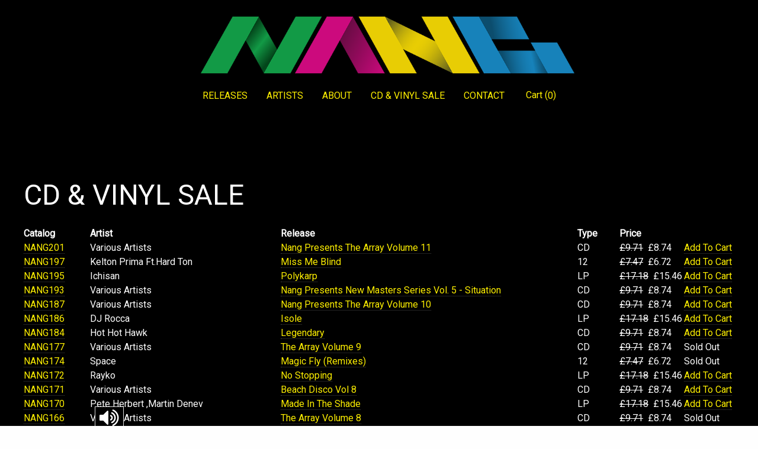

--- FILE ---
content_type: text/html; charset=UTF-8
request_url: https://www.nangrecords.com/cdandvinyl.php
body_size: 141538
content:
<!doctype html>
<html class="no-js" lang="en">
  <head>
    <meta charset="utf-8" />
    <meta http-equiv="x-ua-compatible" content="ie=edge">
    <meta name="viewport" content="width=device-width, initial-scale=1.0">
       
    <meta http-equiv="cache-control" content="no-cache"> <!-- tells browser not to cache -->
    <meta http-equiv="expires" content="0"> <!-- says that the cache expires 'now' -->
    <meta http-equiv="pragma" content="no-cache"> <!-- says not to use cached stuff, if there is any -->
	
     
        	<link rel="icon" href="https://nexafy.com/store/loadimage.php?src=blsimages/default/default.ico" type="image/x-icon">
            <title>Nang Records</title>
    <script src="https://www.paypalobjects.com/api/checkout.js"></script>

    <link rel="stylesheet" href="https://nexafy.com/store/assets/css/app.css">
    <link rel="stylesheet" type="text/css" href="https://nexafy.com/store/assets/Fullwidth_Audio_Player_V1.6.2/source/css/jquery.fullwidthAudioPlayer.css">
	<link rel="stylesheet" href="https://netdna.bootstrapcdn.com/font-awesome/4.0.3/css/font-awesome.css" />
    <link rel="stylesheet" type="text/css" href="https://nexafy.com/store/assets/jcarousel/dist/jcarousel.responsive.css">
    <link rel="stylesheet" href="https://nexafy.com/store/assets/reveal/reveal.css">	

        <link type="text/css" rel="stylesheet" href="https://fonts.googleapis.com/css?family=Roboto ">
    
    <style>
		*{
			color: #ffffff !important;		}
		body{
				
				
								
								 				font-family:Roboto ;		   }
		body a,.showcase .record a h2, .showcase .record a h2 .subheader,.title-bar strong, .top-bar-left strong, .top-bar span.cartTotal,i.fa-shopping-cart{
				color: #fff000 !important;				}
		
		h1, h2, h3, h4, h5, h6 {
			font-family:Roboto  !important;			}
		/**/
		/*.wrapper1,.showcase*/
		
			
			 			  
			 
			 			    .showcase{ background:none !important;}
			 	.wrapper  {background:#000000 !important; }
			 			 			 
			 		
		[class^="soc-"], [class*=" soc-"]{
			color: #FFFFFF !important;
		}
		.showcase .button *,.showcase a.button
		{
			color:#FFFFFF !important;
		}
		[type="text"], [type="password"], [type="date"], [type="datetime"], [type="datetime-local"], [type="month"], [type="week"], [type="email"], [type="number"], [type="search"], [type="tel"], [type="time"], [type="url"], [type="color"], textarea {
			color:#0a0a0a !important;
		}
		[type="submit"],a.button{ 
			background: #fff000 !important;			
					
		}
		
		.footer-menu li{display:inline-block; float:none;}
		
		
						/*.footer-menu li{float:left;}*/
			.footermenublock{width:100%; text-align: left;}
						
			
					}
		.footer-menu li a, .menu  li a{
			color: #ffffff !important;		}
		.top-bar-right{
						 margin-top: 10px;
			
		}
		footer{
			background:#000000 !important;  	
		}
		.big-image figcaption::before
		{
						background:none;
					}
		.big-image img{
							opacity: 1;
					}
		nav.stuck{
			
								 					 background:rgba(0,0,0,1) !important;  
					 
					 				/*background-color:# !important;*/
										position:relative;
						
							/*opacity: 1 !important;*/
					}
					.big-image figcaption p {
				opacity:1;
				-webkit-transform: translate3d(0, 0, 0);
				 transform: translate3d(0, 0, 0);
			}
			.big-image figcaption h2 {
				 -webkit-transform: translate3d(0, -20%, 0) translate3d(0, -30px, 0);
      		 	 transform: translate3d(0, -20%, 0) translate3d(0, -30px, 0);
			}
			.big-image figcaption:hover h2 {
			  -webkit-transform: translate3d(0, -20%, 0) translate3d(0, -30px, 0);
      		  transform: translate3d(0, -20%, 0) translate3d(0, -30px, 0);
			   }
			.big-image figcaption:hover::before, .big-image figcaption:hover p {
			  opacity: 1; }
			.big-image figcaption:hover p {
			  -webkit-transform: translate3d(0, 0, 0);
			  transform: translate3d(0, 0, 0); }
			.big-image figcaption:hover::before {
			  -webkit-transform: translate3d(0, 0, 0);
			  transform: translate3d(0, 0, 0); }
				#fap-wrapper *{
			color:#FFF !important;
		}
		
		ul#price_list{
					list-style:none !important; 
					float:right;
			}
		ul#price_list li{
			display:inline-block  !important;
			margin:10px 2px;
			font-size:24px;
		}
		ul#price_list li a{ /*color:#808080  !important;*/ text-decoration:none  !important; }
		ul#price_list li.active a{ color:#2199e8 !important; }
		.showcase .record h2 { font-size:16px !important;}
		/*stripe code*/
		#stripeBtn{ margin-left:15px;}
		#stripeForm button{ display:none;}
		
		select,option{color: #0a0a0a !important;}
		a.downloadlink{ border-bottom:none !important; margin-right:10px;}
		
		.blue_font{color:#2199e8 !important; font-size: 24px;}
		.gray_font{ /*color:#808080  !important;*/ font-size: 24px;}
		
		.storeList{ margin:0; }
		.storeList li{ width:150px; float:left; list-style:none; display:inline-block; margin-bottom:10px; height:27px;}  
		a.downloadlink img{ vertical-align:bottom; border-bottom:none !important;} 
		a.downloadlink span{ font-weight:500; margin-left:8px;}
		
		#progressbox {border: 1px solid #0099CC; padding: 1px; position:relative; width:400px; border-radius: 3px; margin: 10px; display:none;text-align:left;}
		#progressbar {height:20px; border-radius: 3px; background-color: #003333; width:1%;}
		#statustxt {top:3px;left:50%;position:absolute;	display:inline-block;color: #000000;}
		
		@media screen and (min-width: 640px) {

         .TopMenuTypeRightLogoleft{max-width:none !important; width:auto; height:auto !important;}
         .TopMenuTypeRightLogoright{max-width:240px; height:76px; margin-top:22px; margin-right:20px;}
		 .TopMenuTypeRightLogoright img.desktoplogo{ right:20px;}
		 .TopMenuTypeRightLogocenter{width:100% !important; position:relative; text-align: center;}
		 .TopMenuTypeRightLogocenter img.desktoplogo{ position:static;     top: 0 !important;   left: 0% !important;  margin-left: 0 !important; height:96px !important; max-width:100% !important; max-height:none !important;     vertical-align: unset !important; margin-top:20px !important;  }
		 /*.TopMenuTypeRightLogocenter img.desktoplogo{ width:240px; top:30px !important; left: 50%; margin-left: -120px; }*/
		 .TopMenuTypeRightLogocentermenu{display:table; width:100%;}
		 .TopMenuTypeRightLogocentermenuinner {display:table-cell;text-align: center; vertical-align: middle;}
		 .TopMenuTypeRightLogocentermenu .menu.medium-horizontal > li{ display:inline-block; padding-top: 6px !important; padding-bottom: 6px !important;}
		 .TopMenuTypeRightLogocentermenu ul.menu{width: auto !important; display: inline-block !important;}
		 nav.stuckMenuCenter{ height: auto !important;}
		 		 .showcase{ padding-top:101px;}
        		
		@media screen and (-webkit-min-device-pixel-ratio:0) {
					/* .TopMenuTypeRightLogocenter img.desktoplogo{ width:240px; top:55px !important; left: 50%; margin-left: -120px; }*/

		}
		}
		
		@media screen and (min-width: 0em) and (max-width: 39.9375em) {

			.top-bar-right{ float:right !important; margin-top: 0px !important;}
			.title-bar strong, .top-bar-left strong{margin-top:0 !important;}
			
			nav.stuck .backbutton{margin: -4px 5px 0 0;}
			.off{ display:none !important;}
		}		
			</style>
     

  </head>
  <body>
  	<div id="fb-root"></div>
	<script>(function(d, s, id) {
      var js, fjs = d.getElementsByTagName(s)[0];
      if (d.getElementById(id)) return;
      js = d.createElement(s); js.id = id;
      js.src = 'https://connect.facebook.net/en_GB/sdk.js#xfbml=1&version=v3.0';
      fjs.parentNode.insertBefore(js, fjs);
    }(document, 'script', 'facebook-jssdk'));
    
    
    </script>
    <main class="m-scene" id="main" >
        <script src='https://www.google.com/recaptcha/api.js'></script>
            
    <script>!function(d,s,id){var js,fjs=d.getElementsByTagName(s)[0],p=/^http:/.test(d.location)?'http':'https';if(!d.getElementById(id)){js=d.createElement(s);js.id=id;js.src=p+"://platform.twitter.com/widgets.js";fjs.parentNode.insertBefore(js,fjs);}}(document,"script","twitter-wjs");</script>
               
      <!-- Place this tag after the last share tag. -->
            <script type="text/javascript">
              (function() {
                var po = document.createElement('script'); po.type = 'text/javascript'; po.async = true;
                po.src = 'https://apis.google.com/js/platform.js';
                var s = document.getElementsByTagName('script')[0]; s.parentNode.insertBefore(po, s);
              })();
            </script>     
                    
    <div class="wrapper">
    
          <!--
        *Navigation bar*
        backgroundcheck.js appends a background class to .stuck
        which affects the background opacity
      -->
                           
                            
                            
                             
                            
              
                            
                              
               
                              
                             
               
                              
                             
                     <nav class="stuck m-header scene_element align-middle stuckMenuCenter">
        <!-- hidden back button -->
        <div class="backbutton off" id="backarrow">
        
          
                      			  <img src="https://nexafy.com/store/assets/img/svg/back-button.svg" width="36" height="36"/>
                   
        </div>
        <div class="title-bar show-for-small-only" data-responsive-toggle="main-menu" data-hide-for="medium">
          <!--  mobile nav - swap left and right classes around to alter positioning
                of logo and menu icon -->
          <span class="title left ">
             <a href="http://nangrecords.com/">
                   	           		<img src="https://nexafy.com/blsimages/nangrecords.com/Nang_logo.png" class="mobilelogo">
                  	              </a>
          </span>
          <span class="right"><button class="menu-icon" type="button" data-toggle></button></span>
        </div>
      
        <div class="top-bar" id="main-menu">
          <!--  desktop nav
                swap top-bar-left and top-bar-right classes to switch positioning -->
          		  
                    
                  
         <div class="TopMenuTypeRightLogocenter hide-for-small-only">
                      <a href="http://nangrecords.com/" id="logo">
            	                  		<img src="https://nexafy.com/blsimages/nangrecords.com/Nang_logo.png" alt="logo" class="desktoplogo">
                  	                
            </a>
                   </div>
          <div style="clear:both;"></div>
          <div class="TopMenuTypeRightLogocentermenu">
            <div class="TopMenuTypeRightLogocentermenuinner">
          		   
         
            <ul class="menu vertical medium-horizontal">
               <li class="active"><a href="http://nangrecords.com/discography.php">RELEASES</a></li><li><a href="http://nangrecords.com/artists.php">ARTISTS</a></li><li><a href="http://nangrecords.com/about.php">ABOUT</a></li><li><a href="http://nangrecords.com/cdandvinyl.php">CD & VINYL SALE</a></li><li><a href="http://nangrecords.com/contact.php">CONTACT</a></li>               					   	                          
                      		<li><a href="https://nexafy.com/store/cart.php?store=35&currency=UKP">
                             
                                                             Cart
                                                          <span class="show-for-small-only">Bag</span> 
                                                           (<span class="cartTotal">0</span>) </a></li>
                                                                          </ul>
           
                      </div>
          </div>
                   
        </div>
      </nav>
            
     
		
         <section class="showcase bg-silver three pad-top-big pad-bot scene_element scene_element--fadein">
        	<div class="row small-up-1 medium-up-2 large-up-3">
            	<h1>CD & VINYL SALE</h1>
              
            	 <!-- //Show About Strapline of Label -->
            	 <h2></h2>
               
                  <!-- //Show About Text of Label -->
                 <p></p>
                 
         	</div>
          <div class="row small-up-12 medium-up-12 large-up-12" >  
            <table cellpadding="5" cellspacing="5" width="100%">
                            <thead>
                            <tr>
                              <th align="left">Catalog</th>
                              <th align="left">Artist</th>
                              <th align="left">Release</th>
                              <th align="left">Type</th>
                              <th align="left">Price</th>
                            </tr>
                            </thead>
                            <tbody>
                                                                                        	<tr>
                                      <td> 
                                	                                       <a href="NANG201.html" target="_new">NANG201</a>
                                                                            </td>
                                      <td> Various Artists</td>
                                      <td> 
                                                                             <a href="NANG201.html" target="_new">Nang Presents The Array Volume 11</a>
                                                                             </td>
                                       <td> CD</td>
                              		  <td>
                                      <!--calculate physical Price-->
                                      <strike>£9.71</strike>&nbsp;&nbsp;£8.74                                                                                                                 
                                      </td>   
                                      <td>
                                      															<a href='javascript:void(0);' data-itemcode='PHY_NANG201' data-price='12.99' class='PYProdaddCart'>Add To Cart</a>
														                                      </td>      
                                    </tr>
                                                                	<tr>
                                      <td> 
                                	                                       <a href="NANG197.html" target="_new">NANG197</a>
                                                                            </td>
                                      <td> Kelton Prima Ft.Hard Ton</td>
                                      <td> 
                                                                             <a href="NANG197.html" target="_new">Miss Me Blind</a>
                                                                             </td>
                                       <td> 12</td>
                              		  <td>
                                      <!--calculate physical Price-->
                                      <strike>£7.47</strike>&nbsp;&nbsp;£6.72                                                                                                                 
                                      </td>   
                                      <td>
                                      															<a href='javascript:void(0);' data-itemcode='PHY_NANG197' data-price='9.99' class='PYProdaddCart'>Add To Cart</a>
														                                      </td>      
                                    </tr>
                                                                	<tr>
                                      <td> 
                                	                                       <a href="NANG195.html" target="_new">NANG195</a>
                                                                            </td>
                                      <td> Ichisan</td>
                                      <td> 
                                                                             <a href="NANG195.html" target="_new">Polykarp</a>
                                                                             </td>
                                       <td> LP</td>
                              		  <td>
                                      <!--calculate physical Price-->
                                      <strike>£17.18</strike>&nbsp;&nbsp;£15.46                                                                                                                 
                                      </td>   
                                      <td>
                                      															<a href='javascript:void(0);' data-itemcode='PHY_NANG195' data-price='22.99' class='PYProdaddCart'>Add To Cart</a>
														                                      </td>      
                                    </tr>
                                                                	<tr>
                                      <td> 
                                	                                       <a href="NANG193.html" target="_new">NANG193</a>
                                                                            </td>
                                      <td> Various Artists</td>
                                      <td> 
                                                                             <a href="NANG193.html" target="_new">Nang Presents New Masters Series Vol. 5 - Situation</a>
                                                                             </td>
                                       <td> CD</td>
                              		  <td>
                                      <!--calculate physical Price-->
                                      <strike>£9.71</strike>&nbsp;&nbsp;£8.74                                                                                                                 
                                      </td>   
                                      <td>
                                      															<a href='javascript:void(0);' data-itemcode='PHY_NANG193' data-price='12.99' class='PYProdaddCart'>Add To Cart</a>
														                                      </td>      
                                    </tr>
                                                                	<tr>
                                      <td> 
                                	                                       <a href="NANG187.html" target="_new">NANG187</a>
                                                                            </td>
                                      <td> Various Artists</td>
                                      <td> 
                                                                             <a href="NANG187.html" target="_new">Nang Presents The Array Volume 10</a>
                                                                             </td>
                                       <td> CD</td>
                              		  <td>
                                      <!--calculate physical Price-->
                                      <strike>£9.71</strike>&nbsp;&nbsp;£8.74                                                                                                                 
                                      </td>   
                                      <td>
                                      															<a href='javascript:void(0);' data-itemcode='PHY_NANG187' data-price='12.99' class='PYProdaddCart'>Add To Cart</a>
														                                      </td>      
                                    </tr>
                                                                	<tr>
                                      <td> 
                                	                                       <a href="NANG186.html" target="_new">NANG186</a>
                                                                            </td>
                                      <td> DJ Rocca</td>
                                      <td> 
                                                                             <a href="NANG186.html" target="_new">Isole</a>
                                                                             </td>
                                       <td> LP</td>
                              		  <td>
                                      <!--calculate physical Price-->
                                      <strike>£17.18</strike>&nbsp;&nbsp;£15.46                                                                                                                 
                                      </td>   
                                      <td>
                                      															<a href='javascript:void(0);' data-itemcode='PHY_NANG186' data-price='22.99' class='PYProdaddCart'>Add To Cart</a>
														                                      </td>      
                                    </tr>
                                                                	<tr>
                                      <td> 
                                	                                       <a href="NANG184.html" target="_new">NANG184</a>
                                                                            </td>
                                      <td> Hot Hot Hawk</td>
                                      <td> 
                                                                             <a href="NANG184.html" target="_new">Legendary</a>
                                                                             </td>
                                       <td> CD</td>
                              		  <td>
                                      <!--calculate physical Price-->
                                      <strike>£9.71</strike>&nbsp;&nbsp;£8.74                                                                                                                 
                                      </td>   
                                      <td>
                                      															<a href='javascript:void(0);' data-itemcode='PHY_NANG184' data-price='12.99' class='PYProdaddCart'>Add To Cart</a>
														                                      </td>      
                                    </tr>
                                                                	<tr>
                                      <td> 
                                	                                       <a href="NANG177.html" target="_new">NANG177</a>
                                                                            </td>
                                      <td> Various Artists</td>
                                      <td> 
                                                                             <a href="NANG177.html" target="_new">The Array Volume 9</a>
                                                                             </td>
                                       <td> CD</td>
                              		  <td>
                                      <!--calculate physical Price-->
                                      <strike>£9.71</strike>&nbsp;&nbsp;£8.74                                                                                                                 
                                      </td>   
                                      <td>
                                      														 Sold Out
														                                      </td>      
                                    </tr>
                                                                	<tr>
                                      <td> 
                                	                                       <a href="NANG174.html" target="_new">NANG174</a>
                                                                            </td>
                                      <td> Space</td>
                                      <td> 
                                                                             <a href="NANG174.html" target="_new">Magic Fly (Remixes)</a>
                                                                             </td>
                                       <td> 12</td>
                              		  <td>
                                      <!--calculate physical Price-->
                                      <strike>£7.47</strike>&nbsp;&nbsp;£6.72                                                                                                                 
                                      </td>   
                                      <td>
                                      														 Sold Out
														                                      </td>      
                                    </tr>
                                                                	<tr>
                                      <td> 
                                	                                       <a href="NANG172.html" target="_new">NANG172</a>
                                                                            </td>
                                      <td> Rayko</td>
                                      <td> 
                                                                             <a href="NANG172.html" target="_new">No Stopping</a>
                                                                             </td>
                                       <td> LP</td>
                              		  <td>
                                      <!--calculate physical Price-->
                                      <strike>£17.18</strike>&nbsp;&nbsp;£15.46                                                                                                                 
                                      </td>   
                                      <td>
                                      															<a href='javascript:void(0);' data-itemcode='PHY_NANG172' data-price='22.99' class='PYProdaddCart'>Add To Cart</a>
														                                      </td>      
                                    </tr>
                                                                	<tr>
                                      <td> 
                                	                                       <a href="NANG171.html" target="_new">NANG171</a>
                                                                            </td>
                                      <td> Various Artists</td>
                                      <td> 
                                                                             <a href="NANG171.html" target="_new">Beach Disco Vol 8</a>
                                                                             </td>
                                       <td> CD</td>
                              		  <td>
                                      <!--calculate physical Price-->
                                      <strike>£9.71</strike>&nbsp;&nbsp;£8.74                                                                                                                 
                                      </td>   
                                      <td>
                                      															<a href='javascript:void(0);' data-itemcode='PHY_NANG171' data-price='12.99' class='PYProdaddCart'>Add To Cart</a>
														                                      </td>      
                                    </tr>
                                                                	<tr>
                                      <td> 
                                	                                       <a href="NANG170.html" target="_new">NANG170</a>
                                                                            </td>
                                      <td> Pete Herbert ,Martin Denev</td>
                                      <td> 
                                                                             <a href="NANG170.html" target="_new">Made In The Shade</a>
                                                                             </td>
                                       <td> LP</td>
                              		  <td>
                                      <!--calculate physical Price-->
                                      <strike>£17.18</strike>&nbsp;&nbsp;£15.46                                                                                                                 
                                      </td>   
                                      <td>
                                      															<a href='javascript:void(0);' data-itemcode='PHY_NANG170' data-price='22.99' class='PYProdaddCart'>Add To Cart</a>
														                                      </td>      
                                    </tr>
                                                                	<tr>
                                      <td> 
                                	                                       <a href="NANG166.html" target="_new">NANG166</a>
                                                                            </td>
                                      <td> Various Artists</td>
                                      <td> 
                                                                             <a href="NANG166.html" target="_new">The Array Volume 8</a>
                                                                             </td>
                                       <td> CD</td>
                              		  <td>
                                      <!--calculate physical Price-->
                                      <strike>£9.71</strike>&nbsp;&nbsp;£8.74                                                                                                                 
                                      </td>   
                                      <td>
                                      														 Sold Out
														                                      </td>      
                                    </tr>
                                                                	<tr>
                                      <td> 
                                	                                       <a href="NANG164.html" target="_new">NANG164</a>
                                                                            </td>
                                      <td> The Korvids</td>
                                      <td> 
                                                                             <a href="NANG164.html" target="_new">The Korvids</a>
                                                                             </td>
                                       <td> CD</td>
                              		  <td>
                                      <!--calculate physical Price-->
                                      <strike>£9.71</strike>&nbsp;&nbsp;£8.74                                                                                                                 
                                      </td>   
                                      <td>
                                      														 Sold Out
														                                      </td>      
                                    </tr>
                                                                	<tr>
                                      <td> 
                                	                                       <a href="NANG163.html" target="_new">NANG163</a>
                                                                            </td>
                                      <td> Pete Herbert ,Martin Denev Ft.Robert Owens</td>
                                      <td> 
                                                                             <a href="NANG163.html" target="_new">Pass Me By</a>
                                                                             </td>
                                       <td> 12</td>
                              		  <td>
                                      <!--calculate physical Price-->
                                      <strike>£5.97</strike>&nbsp;&nbsp;£5.37                                                                                                                 
                                      </td>   
                                      <td>
                                      															<a href='javascript:void(0);' data-itemcode='PHY_NANG163' data-price='7.99' class='PYProdaddCart'>Add To Cart</a>
														                                      </td>      
                                    </tr>
                                                                	<tr>
                                      <td> 
                                	                                       <a href="NANG162.html" target="_new">NANG162</a>
                                                                            </td>
                                      <td> Sare Havlicek</td>
                                      <td> 
                                                                             <a href="NANG162.html" target="_new">Softmachine</a>
                                                                             </td>
                                       <td> LP</td>
                              		  <td>
                                      <!--calculate physical Price-->
                                      <strike>£17.18</strike>&nbsp;&nbsp;£15.46                                                                                                                 
                                      </td>   
                                      <td>
                                      															<a href='javascript:void(0);' data-itemcode='PHY_NANG162' data-price='22.99' class='PYProdaddCart'>Add To Cart</a>
														                                      </td>      
                                    </tr>
                                                                	<tr>
                                      <td> 
                                	                                       <a href="NANG160.html" target="_new">NANG160</a>
                                                                            </td>
                                      <td> Various Artists</td>
                                      <td> 
                                                                             <a href="NANG160.html" target="_new">Beach Disco Vol 7</a>
                                                                             </td>
                                       <td> CD</td>
                              		  <td>
                                      <!--calculate physical Price-->
                                      <strike>£9.71</strike>&nbsp;&nbsp;£8.74                                                                                                                 
                                      </td>   
                                      <td>
                                      															<a href='javascript:void(0);' data-itemcode='PHY_NANG160' data-price='12.99' class='PYProdaddCart'>Add To Cart</a>
														                                      </td>      
                                    </tr>
                                                                	<tr>
                                      <td> 
                                	                                       <a href="NANG159.html" target="_new">NANG159</a>
                                                                            </td>
                                      <td> The Korvids</td>
                                      <td> 
                                                                             <a href="NANG159.html" target="_new">Bad Faith</a>
                                                                             </td>
                                       <td> CD Single</td>
                              		  <td>
                                      <!--calculate physical Price-->
                                      <strike>£5.22</strike>&nbsp;&nbsp;£4.70                                                                                                                 
                                      </td>   
                                      <td>
                                      														 Sold Out
														                                      </td>      
                                    </tr>
                                                                	<tr>
                                      <td> 
                                	                                       <a href="NANG153.html" target="_new">NANG153</a>
                                                                            </td>
                                      <td> Hiem</td>
                                      <td> 
                                                                             <a href="NANG153.html" target="_new">Hotspace</a>
                                                                             </td>
                                       <td> LP</td>
                              		  <td>
                                      <!--calculate physical Price-->
                                      <strike>£17.18</strike>&nbsp;&nbsp;£15.46                                                                                                                 
                                      </td>   
                                      <td>
                                      															<a href='javascript:void(0);' data-itemcode='PHY_NANG153' data-price='22.99' class='PYProdaddCart'>Add To Cart</a>
														                                      </td>      
                                    </tr>
                                                                	<tr>
                                      <td> 
                                	                                       <a href="NANG152.html" target="_new">NANG152</a>
                                                                            </td>
                                      <td> Various Artists</td>
                                      <td> 
                                                                             <a href="NANG152.html" target="_new">Nang Presents The Array Vol 7</a>
                                                                             </td>
                                       <td> CD</td>
                              		  <td>
                                      <!--calculate physical Price-->
                                      <strike>£9.71</strike>&nbsp;&nbsp;£8.74                                                                                                                 
                                      </td>   
                                      <td>
                                      														 Sold Out
														                                      </td>      
                                    </tr>
                                                                	<tr>
                                      <td> 
                                	                                       <a href="NANG149.html" target="_new">NANG149</a>
                                                                            </td>
                                      <td> Kim And Buran</td>
                                      <td> 
                                                                             <a href="NANG149.html" target="_new">Orbita</a>
                                                                             </td>
                                       <td> CD</td>
                              		  <td>
                                      <!--calculate physical Price-->
                                      <strike>£9.71</strike>&nbsp;&nbsp;£8.25                                                                                                                 
                                      </td>   
                                      <td>
                                      														 Sold Out
														                                      </td>      
                                    </tr>
                                                                	<tr>
                                      <td> 
                                	                                       <a href="NANG148.html" target="_new">NANG148</a>
                                                                            </td>
                                      <td> Situation</td>
                                      <td> 
                                                                             <a href="NANG148.html" target="_new">Revisions</a>
                                                                             </td>
                                       <td> 2xLP</td>
                              		  <td>
                                      <!--calculate physical Price-->
                                      <strike>£14.94</strike>&nbsp;&nbsp;£13.44                                                                                                                 
                                      </td>   
                                      <td>
                                      															<a href='javascript:void(0);' data-itemcode='PHY_NANG148' data-price='19.99' class='PYProdaddCart'>Add To Cart</a>
														                                      </td>      
                                    </tr>
                                                                	<tr>
                                      <td> 
                                	                                       <a href="NANG147.html" target="_new">NANG147</a>
                                                                            </td>
                                      <td> Situation</td>
                                      <td> 
                                                                             <a href="NANG147.html" target="_new">Visions</a>
                                                                             </td>
                                       <td> CD</td>
                              		  <td>
                                      <!--calculate physical Price-->
                                      <strike>£9.71</strike>&nbsp;&nbsp;£8.74                                                                                                                 
                                      </td>   
                                      <td>
                                      														 Sold Out
														                                      </td>      
                                    </tr>
                                                                	<tr>
                                      <td> 
                                	                                       <a href="NANG145.html" target="_new">NANG145</a>
                                                                            </td>
                                      <td> Future Feelings</td>
                                      <td> 
                                                                             <a href="NANG145.html" target="_new">Future Feelings</a>
                                                                             </td>
                                       <td> CD</td>
                              		  <td>
                                      <!--calculate physical Price-->
                                      <strike>£8.96</strike>&nbsp;&nbsp;£8.06                                                                                                                 
                                      </td>   
                                      <td>
                                      														 Sold Out
														                                      </td>      
                                    </tr>
                                                                	<tr>
                                      <td> 
                                	                                       <a href="NANG140.html" target="_new">NANG140</a>
                                                                            </td>
                                      <td> Various Artists</td>
                                      <td> 
                                                                             <a href="NANG140.html" target="_new">Beach Disco Sessions Volume 6</a>
                                                                             </td>
                                       <td> CD</td>
                              		  <td>
                                      <!--calculate physical Price-->
                                      <strike>£9.71</strike>&nbsp;&nbsp;£8.74                                                                                                                 
                                      </td>   
                                      <td>
                                      															<a href='javascript:void(0);' data-itemcode='PHY_NANG140' data-price='12.99' class='PYProdaddCart'>Add To Cart</a>
														                                      </td>      
                                    </tr>
                                                                	<tr>
                                      <td> 
                                	                                       <a href="NANG138.html" target="_new">NANG138</a>
                                                                            </td>
                                      <td> Sare Havlicek</td>
                                      <td> 
                                                                             <a href="NANG138.html" target="_new">Movies For Lovers</a>
                                                                             </td>
                                       <td> LP</td>
                              		  <td>
                                      <!--calculate physical Price-->
                                      <strike>£17.18</strike>&nbsp;&nbsp;£15.46                                                                                                                 
                                      </td>   
                                      <td>
                                      															<a href='javascript:void(0);' data-itemcode='PHY_NANG138' data-price='22.99' class='PYProdaddCart'>Add To Cart</a>
														                                      </td>      
                                    </tr>
                                                                	<tr>
                                      <td> 
                                	                                       <a href="NANG135.html" target="_new">NANG135</a>
                                                                            </td>
                                      <td> Various Artists</td>
                                      <td> 
                                                                             <a href="NANG135.html" target="_new">Nang Presents The Array Volume 6</a>
                                                                             </td>
                                       <td> CD</td>
                              		  <td>
                                      <!--calculate physical Price-->
                                      <strike>£9.71</strike>&nbsp;&nbsp;£8.74                                                                                                                 
                                      </td>   
                                      <td>
                                      														 Sold Out
														                                      </td>      
                                    </tr>
                                                                	<tr>
                                      <td> 
                                	                                       <a href="NANG129.html" target="_new">NANG129</a>
                                                                            </td>
                                      <td> Various Artists</td>
                                      <td> 
                                                                             <a href="NANG129.html" target="_new">We Are Five</a>
                                                                             </td>
                                       <td> CD</td>
                              		  <td>
                                      <!--calculate physical Price-->
                                      <strike>£9.71</strike>&nbsp;&nbsp;£8.74                                                                                                                 
                                      </td>   
                                      <td>
                                      														 Sold Out
														                                      </td>      
                                    </tr>
                                                                	<tr>
                                      <td> 
                                	                                       <a href="NANG128.html" target="_new">NANG128</a>
                                                                            </td>
                                      <td> Proper Heat</td>
                                      <td> 
                                                                             <a href="NANG128.html" target="_new">Center Of The World</a>
                                                                             </td>
                                       <td> CD</td>
                              		  <td>
                                      <!--calculate physical Price-->
                                      <strike>£9.71</strike>&nbsp;&nbsp;£8.74                                                                                                                 
                                      </td>   
                                      <td>
                                      															<a href='javascript:void(0);' data-itemcode='PHY_NANG128' data-price='12.99' class='PYProdaddCart'>Add To Cart</a>
														                                      </td>      
                                    </tr>
                                                                	<tr>
                                      <td> 
                                	                                       <a href="NANG125.html" target="_new">NANG125</a>
                                                                            </td>
                                      <td> Various Artists</td>
                                      <td> 
                                                                             <a href="NANG125.html" target="_new">Beach Disco Sessions Volume 5</a>
                                                                             </td>
                                       <td> CD</td>
                              		  <td>
                                      <!--calculate physical Price-->
                                      <strike>£9.71</strike>&nbsp;&nbsp;£8.74                                                                                                                 
                                      </td>   
                                      <td>
                                      														 Sold Out
														                                      </td>      
                                    </tr>
                                                                	<tr>
                                      <td> 
                                	                                       <a href="NANG121.html" target="_new">NANG121</a>
                                                                            </td>
                                      <td> Various Artists</td>
                                      <td> 
                                                                             <a href="NANG121.html" target="_new">Nang Presents The Array Volume 5</a>
                                                                             </td>
                                       <td> CD</td>
                              		  <td>
                                      <!--calculate physical Price-->
                                      <strike>£9.71</strike>&nbsp;&nbsp;£8.74                                                                                                                 
                                      </td>   
                                      <td>
                                      															<a href='javascript:void(0);' data-itemcode='PHY_NANG121' data-price='12.99' class='PYProdaddCart'>Add To Cart</a>
														                                      </td>      
                                    </tr>
                                                                	<tr>
                                      <td> 
                                	                                       <a href="NANG120.html" target="_new">NANG120</a>
                                                                            </td>
                                      <td> Rayko</td>
                                      <td> 
                                                                             <a href="NANG120.html" target="_new">Rebirth</a>
                                                                             </td>
                                       <td> LP</td>
                              		  <td>
                                      <!--calculate physical Price-->
                                      <strike>£17.18</strike>&nbsp;&nbsp;£15.46                                                                                                                 
                                      </td>   
                                      <td>
                                      														 Sold Out
														                                      </td>      
                                    </tr>
                                                                	<tr>
                                      <td> 
                                	                                       <a href="NANG119.html" target="_new">NANG119</a>
                                                                            </td>
                                      <td> Lasertom</td>
                                      <td> 
                                                                             <a href="NANG119.html" target="_new">Drift</a>
                                                                             </td>
                                       <td> LP</td>
                              		  <td>
                                      <!--calculate physical Price-->
                                      <strike>£17.18</strike>&nbsp;&nbsp;£15.46                                                                                                                 
                                      </td>   
                                      <td>
                                      														 Sold Out
														                                      </td>      
                                    </tr>
                                                                	<tr>
                                      <td> 
                                	                                       <a href="NANG110.html" target="_new">NANG110</a>
                                                                            </td>
                                      <td> Various Artists</td>
                                      <td> 
                                                                             <a href="NANG110.html" target="_new">Beach Disco Sessions Volume 4</a>
                                                                             </td>
                                       <td> CD</td>
                              		  <td>
                                      <!--calculate physical Price-->
                                      <strike>£9.71</strike>&nbsp;&nbsp;£8.74                                                                                                                 
                                      </td>   
                                      <td>
                                      														 Sold Out
														                                      </td>      
                                    </tr>
                                                                	<tr>
                                      <td> 
                                	                                       <a href="NANG108.html" target="_new">NANG108</a>
                                                                            </td>
                                      <td> Various Artists</td>
                                      <td> 
                                                                             <a href="NANG108.html" target="_new">Nang Presents The Array Volume 4</a>
                                                                             </td>
                                       <td> CD</td>
                              		  <td>
                                      <!--calculate physical Price-->
                                      <strike>£9.71</strike>&nbsp;&nbsp;£8.74                                                                                                                 
                                      </td>   
                                      <td>
                                      														 Sold Out
														                                      </td>      
                                    </tr>
                                                                	<tr>
                                      <td> 
                                	                                       <a href="NANG103.html" target="_new">NANG103</a>
                                                                            </td>
                                      <td> Hiem</td>
                                      <td> 
                                                                             <a href="NANG103.html" target="_new">Escape From Division Street</a>
                                                                             </td>
                                       <td> CD</td>
                              		  <td>
                                      <!--calculate physical Price-->
                                      <strike>£9.71</strike>&nbsp;&nbsp;£8.74                                                                                                                 
                                      </td>   
                                      <td>
                                      														 Sold Out
														                                      </td>      
                                    </tr>
                                                                	<tr>
                                      <td> 
                                	                                       <a href="NANG098.html" target="_new">NANG098</a>
                                                                            </td>
                                      <td> Ilya Santana</td>
                                      <td> 
                                                                             <a href="NANG098.html" target="_new">A Western Tale</a>
                                                                             </td>
                                       <td> CD</td>
                              		  <td>
                                      <!--calculate physical Price-->
                                      <strike>£9.71</strike>&nbsp;&nbsp;£8.74                                                                                                                 
                                      </td>   
                                      <td>
                                      														 Sold Out
														                                      </td>      
                                    </tr>
                                                                	<tr>
                                      <td> 
                                	                                       <a href="NANG095.html" target="_new">NANG095</a>
                                                                            </td>
                                      <td> Various Artists</td>
                                      <td> 
                                                                             <a href="NANG095.html" target="_new">Beach Disco Sessions Volume 3</a>
                                                                             </td>
                                       <td> CD</td>
                              		  <td>
                                      <!--calculate physical Price-->
                                      <strike>£9.71</strike>&nbsp;&nbsp;£8.74                                                                                                                 
                                      </td>   
                                      <td>
                                      														 Sold Out
														                                      </td>      
                                    </tr>
                                                                	<tr>
                                      <td> 
                                	                                       <a href="NANG090.html" target="_new">NANG090</a>
                                                                            </td>
                                      <td> Brioski</td>
                                      <td> 
                                                                             <a href="NANG090.html" target="_new">Hype Nothing</a>
                                                                             </td>
                                       <td> CD</td>
                              		  <td>
                                      <!--calculate physical Price-->
                                      <strike>£9.71</strike>&nbsp;&nbsp;£8.74                                                                                                                 
                                      </td>   
                                      <td>
                                      														 Sold Out
														                                      </td>      
                                    </tr>
                                                                	<tr>
                                      <td> 
                                	                                       <a href="NANG087.html" target="_new">NANG087</a>
                                                                            </td>
                                      <td> Various Artists</td>
                                      <td> 
                                                                             <a href="NANG087.html" target="_new">Nang Presents The Array Volume 3</a>
                                                                             </td>
                                       <td> CD</td>
                              		  <td>
                                      <!--calculate physical Price-->
                                      <strike>£9.71</strike>&nbsp;&nbsp;£8.74                                                                                                                 
                                      </td>   
                                      <td>
                                      														 Sold Out
														                                      </td>      
                                    </tr>
                                                                	<tr>
                                      <td> 
                                	                                       <a href="NANG080.html" target="_new">NANG080</a>
                                                                            </td>
                                      <td> Proper Heat</td>
                                      <td> 
                                                                             <a href="NANG080.html" target="_new">Chapter One</a>
                                                                             </td>
                                       <td> CD</td>
                              		  <td>
                                      <!--calculate physical Price-->
                                      <strike>£9.71</strike>&nbsp;&nbsp;£8.74                                                                                                                 
                                      </td>   
                                      <td>
                                      														 Sold Out
														                                      </td>      
                                    </tr>
                                                                	<tr>
                                      <td> 
                                	                                       <a href="NANG079.html" target="_new">NANG079</a>
                                                                            </td>
                                      <td> Daniele Baldelli ,DJ Rocca</td>
                                      <td> 
                                                                             <a href="NANG079.html" target="_new">Podalirius</a>
                                                                             </td>
                                       <td> CD</td>
                              		  <td>
                                      <!--calculate physical Price-->
                                      <strike>£9.71</strike>&nbsp;&nbsp;£8.74                                                                                                                 
                                      </td>   
                                      <td>
                                      														 Sold Out
														                                      </td>      
                                    </tr>
                                                                	<tr>
                                      <td> 
                                	                                       <a href="NANG077.html" target="_new">NANG077</a>
                                                                            </td>
                                      <td> Drrtyhaze</td>
                                      <td> 
                                                                             <a href="NANG077.html" target="_new">Love Loud</a>
                                                                             </td>
                                       <td> CD</td>
                              		  <td>
                                      <!--calculate physical Price-->
                                      <strike>£9.71</strike>&nbsp;&nbsp;£8.74                                                                                                                 
                                      </td>   
                                      <td>
                                      														 Sold Out
														                                      </td>      
                                    </tr>
                                                                	<tr>
                                      <td> 
                                	                                       <a href="NANG073.html" target="_new">NANG073</a>
                                                                            </td>
                                      <td> Andy Meecham</td>
                                      <td> 
                                                                             <a href="NANG073.html" target="_new">Monophonic Volume 1</a>
                                                                             </td>
                                       <td> LP</td>
                              		  <td>
                                      <!--calculate physical Price-->
                                      <strike>£17.18</strike>&nbsp;&nbsp;£15.46                                                                                                                 
                                      </td>   
                                      <td>
                                      														 Sold Out
														                                      </td>      
                                    </tr>
                                                                	<tr>
                                      <td> 
                                	                                       <a href="NANG071.html" target="_new">NANG071</a>
                                                                            </td>
                                      <td> Max Essa ,Jan Ken Po</td>
                                      <td> 
                                                                             <a href="NANG071.html" target="_new">Unlimited Man</a>
                                                                             </td>
                                       <td> LP</td>
                              		  <td>
                                      <!--calculate physical Price-->
                                      <strike>£17.18</strike>&nbsp;&nbsp;£15.46                                                                                                                 
                                      </td>   
                                      <td>
                                      														 Sold Out
														                                      </td>      
                                    </tr>
                                                                	<tr>
                                      <td> 
                                	                                       <a href="NANG069.html" target="_new">NANG069</a>
                                                                            </td>
                                      <td> Sare Havlicek</td>
                                      <td> 
                                                                             <a href="NANG069.html" target="_new">Escape Machine</a>
                                                                             </td>
                                       <td> CD</td>
                              		  <td>
                                      <!--calculate physical Price-->
                                      <strike>£9.71</strike>&nbsp;&nbsp;£8.74                                                                                                                 
                                      </td>   
                                      <td>
                                      														 Sold Out
														                                      </td>      
                                    </tr>
                                                                	<tr>
                                      <td> 
                                	                                       <a href="NANG066.html" target="_new">NANG066</a>
                                                                            </td>
                                      <td> Billy Bogus</td>
                                      <td> 
                                                                             <a href="NANG066.html" target="_new">Night Movie</a>
                                                                             </td>
                                       <td> CD</td>
                              		  <td>
                                      <!--calculate physical Price-->
                                      <strike>£9.71</strike>&nbsp;&nbsp;£8.74                                                                                                                 
                                      </td>   
                                      <td>
                                      														 Sold Out
														                                      </td>      
                                    </tr>
                                                                	<tr>
                                      <td> 
                                	                                       <a href="NANG065.html" target="_new">NANG065</a>
                                                                            </td>
                                      <td> Lusty Zanzibar</td>
                                      <td> 
                                                                             <a href="NANG065.html" target="_new">Find A Way</a>
                                                                             </td>
                                       <td> CD</td>
                              		  <td>
                                      <!--calculate physical Price-->
                                      <strike>£9.71</strike>&nbsp;&nbsp;£8.74                                                                                                                 
                                      </td>   
                                      <td>
                                      														 Sold Out
														                                      </td>      
                                    </tr>
                                                                	<tr>
                                      <td> 
                                	                                       <a href="NANG063.html" target="_new">NANG063</a>
                                                                            </td>
                                      <td> Billy Bogus</td>
                                      <td> 
                                                                             <a href="NANG063.html" target="_new">Night Movie (The Remake)</a>
                                                                             </td>
                                       <td> CD</td>
                              		  <td>
                                      <!--calculate physical Price-->
                                      <strike>£9.71</strike>&nbsp;&nbsp;£8.74                                                                                                                 
                                      </td>   
                                      <td>
                                      														 Sold Out
														                                      </td>      
                                    </tr>
                                                                	<tr>
                                      <td> 
                                	                                       <a href="NANG059.html" target="_new">NANG059</a>
                                                                            </td>
                                      <td> Various Artists</td>
                                      <td> 
                                                                             <a href="NANG059.html" target="_new">Nang Presents New Masters Series Volume 4 - Sare Havlicek</a>
                                                                             </td>
                                       <td> CD</td>
                              		  <td>
                                      <!--calculate physical Price-->
                                      <strike>£9.71</strike>&nbsp;&nbsp;£8.74                                                                                                                 
                                      </td>   
                                      <td>
                                      														 Sold Out
														                                      </td>      
                                    </tr>
                                                                	<tr>
                                      <td> 
                                	                                       <a href="NANG057.html" target="_new">NANG057</a>
                                                                            </td>
                                      <td> Various Artists</td>
                                      <td> 
                                                                             <a href="NANG057.html" target="_new">From The Stars Volume 2</a>
                                                                             </td>
                                       <td> CD</td>
                              		  <td>
                                      <!--calculate physical Price-->
                                      <strike>£9.71</strike>&nbsp;&nbsp;£8.74                                                                                                                 
                                      </td>   
                                      <td>
                                      														 Sold Out
														                                      </td>      
                                    </tr>
                                                                	<tr>
                                      <td> 
                                	                                       <a href="NANG055.html" target="_new">NANG055</a>
                                                                            </td>
                                      <td> Various Artists</td>
                                      <td> 
                                                                             <a href="NANG055.html" target="_new">Beach Disco Sessions Volume 2</a>
                                                                             </td>
                                       <td> CD</td>
                              		  <td>
                                      <!--calculate physical Price-->
                                      <strike>£9.71</strike>&nbsp;&nbsp;£8.74                                                                                                                 
                                      </td>   
                                      <td>
                                      														 Sold Out
														                                      </td>      
                                    </tr>
                                                                	<tr>
                                      <td> 
                                	                                       <a href="NANG051.html" target="_new">NANG051</a>
                                                                            </td>
                                      <td> Various Artists</td>
                                      <td> 
                                                                             <a href="NANG051.html" target="_new">Nang Presents New Masters Series Vol. 3 - Justus Köhncke: Fussma</a>
                                                                             </td>
                                       <td> CD</td>
                              		  <td>
                                      <!--calculate physical Price-->
                                      <strike>£9.71</strike>&nbsp;&nbsp;£8.74                                                                                                                 
                                      </td>   
                                      <td>
                                      														 Sold Out
														                                      </td>      
                                    </tr>
                                                                	<tr>
                                      <td> 
                                	                                       <a href="NANG046.html" target="_new">NANG046</a>
                                                                            </td>
                                      <td> Richard Norris</td>
                                      <td> 
                                                                             <a href="NANG046.html" target="_new">New Masters Volume 2 - Presents The Time And Space Machine</a>
                                                                             </td>
                                       <td> CD</td>
                              		  <td>
                                      <!--calculate physical Price-->
                                      <strike>£9.71</strike>&nbsp;&nbsp;£8.74                                                                                                                 
                                      </td>   
                                      <td>
                                      														 Sold Out
														                                      </td>      
                                    </tr>
                                                                	<tr>
                                      <td> 
                                	                                       <a href="NANG040.html" target="_new">NANG040</a>
                                                                            </td>
                                      <td> Various Artists</td>
                                      <td> 
                                                                             <a href="NANG040.html" target="_new">Nang Presents The Array Vol 2</a>
                                                                             </td>
                                       <td> CD</td>
                              		  <td>
                                      <!--calculate physical Price-->
                                      <strike>£9.71</strike>&nbsp;&nbsp;£8.74                                                                                                                 
                                      </td>   
                                      <td>
                                      														 Sold Out
														                                      </td>      
                                    </tr>
                                                                	<tr>
                                      <td> 
                                	                                       <a href="NANG034.html" target="_new">NANG034</a>
                                                                            </td>
                                      <td> Various Artists</td>
                                      <td> 
                                                                             <a href="NANG034.html" target="_new">Beach Disco Sessions Vol 1</a>
                                                                             </td>
                                       <td> CD</td>
                              		  <td>
                                      <!--calculate physical Price-->
                                      <strike>£9.71</strike>&nbsp;&nbsp;£8.74                                                                                                                 
                                      </td>   
                                      <td>
                                      														 Sold Out
														                                      </td>      
                                    </tr>
                                                                	<tr>
                                      <td> 
                                	                                       <a href="NANG032.html" target="_new">NANG032</a>
                                                                            </td>
                                      <td> Sare Havlicek</td>
                                      <td> 
                                                                             <a href="NANG032.html" target="_new">Toscana Nights</a>
                                                                             </td>
                                       <td> CD</td>
                              		  <td>
                                      <!--calculate physical Price-->
                                      <strike>£9.71</strike>&nbsp;&nbsp;£8.74                                                                                                                 
                                      </td>   
                                      <td>
                                      														 Sold Out
														                                      </td>      
                                    </tr>
                                                                	<tr>
                                      <td> 
                                	                                        NANG028                                                                            </td>
                                      <td> Various Artists</td>
                                      <td> 
                                                                              Bottin: Discoursive Diversions                                                                             </td>
                                       <td> CD</td>
                              		  <td>
                                      <!--calculate physical Price-->
                                      <strike>£9.71</strike>&nbsp;&nbsp;£8.74                                                                                                                 
                                      </td>   
                                      <td>
                                      														 Sold Out
														                                      </td>      
                                    </tr>
                                                                	<tr>
                                      <td> 
                                	                                       <a href="NANG027.html" target="_new">NANG027</a>
                                                                            </td>
                                      <td> Bottin</td>
                                      <td> 
                                                                             <a href="NANG027.html" target="_new">Discoursive Diversions</a>
                                                                             </td>
                                       <td> CD</td>
                              		  <td>
                                      <!--calculate physical Price-->
                                      <strike>£9.71</strike>&nbsp;&nbsp;£8.74                                                                                                                 
                                      </td>   
                                      <td>
                                      														 Sold Out
														                                      </td>      
                                    </tr>
                                                                	<tr>
                                      <td> 
                                	                                       <a href="NANG026.html" target="_new">NANG026</a>
                                                                            </td>
                                      <td> Ichisan ,Nakova</td>
                                      <td> 
                                                                             <a href="NANG026.html" target="_new">Yugo Tempo</a>
                                                                             </td>
                                       <td> CD</td>
                              		  <td>
                                      <!--calculate physical Price-->
                                      <strike>£9.71</strike>&nbsp;&nbsp;£8.74                                                                                                                 
                                      </td>   
                                      <td>
                                      														 Sold Out
														                                      </td>      
                                    </tr>
                                                                	<tr>
                                      <td> 
                                	                                       <a href="NANG020.html" target="_new">NANG020</a>
                                                                            </td>
                                      <td> Various Artists</td>
                                      <td> 
                                                                             <a href="NANG020.html" target="_new">From The Stars Volume 1</a>
                                                                             </td>
                                       <td> CD</td>
                              		  <td>
                                      <!--calculate physical Price-->
                                      <strike>£9.71</strike>&nbsp;&nbsp;£8.74                                                                                                                 
                                      </td>   
                                      <td>
                                      														 Sold Out
														                                      </td>      
                                    </tr>
                                                                	<tr>
                                      <td> 
                                	                                       <a href="NANG016.html" target="_new">NANG016</a>
                                                                            </td>
                                      <td> Various Artists</td>
                                      <td> 
                                                                             <a href="NANG016.html" target="_new">The Array Vol. 1</a>
                                                                             </td>
                                       <td> CD</td>
                              		  <td>
                                      <!--calculate physical Price-->
                                      <strike>£9.71</strike>&nbsp;&nbsp;£8.74                                                                                                                 
                                      </td>   
                                      <td>
                                      														 Sold Out
														                                      </td>      
                                    </tr>
                                                                	<tr>
                                      <td> 
                                	                                       <a href="NANG014.html" target="_new">NANG014</a>
                                                                            </td>
                                      <td> Space</td>
                                      <td> 
                                                                             <a href="NANG014.html" target="_new">The Space Remixes Volume 1</a>
                                                                             </td>
                                       <td> CD</td>
                              		  <td>
                                      <!--calculate physical Price-->
                                      <strike>£10.45</strike>&nbsp;&nbsp;£9.41                                                                                                                 
                                      </td>   
                                      <td>
                                      														 Sold Out
														                                      </td>      
                                    </tr>
                                                                	<tr>
                                      <td> 
                                	                                       <a href="NANG013.html" target="_new">NANG013</a>
                                                                            </td>
                                      <td> Space</td>
                                      <td> 
                                                                             <a href="NANG013.html" target="_new">The Best Of</a>
                                                                             </td>
                                       <td> CD</td>
                              		  <td>
                                      <!--calculate physical Price-->
                                      <strike>£10.45</strike>&nbsp;&nbsp;£9.41                                                                                                                 
                                      </td>   
                                      <td>
                                      														 Sold Out
														                                      </td>      
                                    </tr>
                                                                	<tr>
                                      <td> 
                                	                                       <a href="NANG009.html" target="_new">NANG009</a>
                                                                            </td>
                                      <td> Space</td>
                                      <td> 
                                                                             <a href="NANG009.html" target="_new">Deliverance</a>
                                                                             </td>
                                       <td> CD</td>
                              		  <td>
                                      <!--calculate physical Price-->
                                      <strike>£10.45</strike>&nbsp;&nbsp;£9.41                                                                                                                 
                                      </td>   
                                      <td>
                                      														 Sold Out
														                                      </td>      
                                    </tr>
                                                                	<tr>
                                      <td> 
                                	                                       <a href="NANG008.html" target="_new">NANG008</a>
                                                                            </td>
                                      <td> Space</td>
                                      <td> 
                                                                             <a href="NANG008.html" target="_new">Magic Fly</a>
                                                                             </td>
                                       <td> CD</td>
                              		  <td>
                                      <!--calculate physical Price-->
                                      <strike>£10.45</strike>&nbsp;&nbsp;£9.41                                                                                                                 
                                      </td>   
                                      <td>
                                      														 Sold Out
														                                      </td>      
                                    </tr>
                                                                	<tr>
                                      <td> 
                                	                                       <a href="NANG004.html" target="_new">NANG004</a>
                                                                            </td>
                                      <td> Filipsson ,Lindblad</td>
                                      <td> 
                                                                             <a href="NANG004.html" target="_new">A Splendor In The Grass</a>
                                                                             </td>
                                       <td> CD</td>
                              		  <td>
                                      <!--calculate physical Price-->
                                      <strike>£9.71</strike>&nbsp;&nbsp;£8.74                                                                                                                 
                                      </td>   
                                      <td>
                                      														 Sold Out
														                                      </td>      
                                    </tr>
                                                                	<tr>
                                      <td> 
                                	                                        PHY_NANG178                                                                            </td>
                                      <td> </td>
                                      <td> 
                                                                                                                                                           </td>
                                       <td> LP</td>
                              		  <td>
                                      <!--calculate physical Price-->
                                      <strike>£7.47</strike>&nbsp;&nbsp;£6.73                                                                                                                 
                                      </td>   
                                      <td>
                                      															<a href='javascript:void(0);' data-itemcode='PHY_NANG178' data-price='10' class='PYProdaddCart'>Add To Cart</a>
														                                      </td>      
                                    </tr>
                                                                	<tr>
                                      <td> 
                                	                                        PHY_NANG039                                                                            </td>
                                      <td> </td>
                                      <td> 
                                                                              Daniele Baldelli & DJ Rocca
Space Scribble EP                                                                             </td>
                                       <td> 12</td>
                              		  <td>
                                      <!--calculate physical Price-->
                                      <strike>£14.20</strike>&nbsp;&nbsp;£12.78                                                                                                                 
                                      </td>   
                                      <td>
                                      															<a href='javascript:void(0);' data-itemcode='PHY_NANG039' data-price='19' class='PYProdaddCart'>Add To Cart</a>
														                                      </td>      
                                    </tr>
                                                                	<tr>
                                      <td> 
                                	                                        PHY_NANG102                                                                            </td>
                                      <td> </td>
                                      <td> 
                                                                              Daniele Baldelli & DJ Rocca 
Podalirius Remixes Vol 1                                                                             </td>
                                       <td> 12</td>
                              		  <td>
                                      <!--calculate physical Price-->
                                      <strike>£14.20</strike>&nbsp;&nbsp;£12.78                                                                                                                 
                                      </td>   
                                      <td>
                                      														 Sold Out
														                                      </td>      
                                    </tr>
                                                            	
                 			</tbody>
              </table>
                                    <div style="float:right; width:100%;">
                      <ul style="" id="price_list">
                        <li class=""><a href="javascript:void(0);" onclick="window.location ='?currency=Euro';" title="Euro">€</a></li>
                        <li class=""><a href="javascript:void(0);" onclick="window.location ='?currency=Dollar';" title="Dollar">$</a></li>
                        <li class=""><a href="javascript:void(0);" onclick="window.location ='?currency=Yen';" title="Yen">¥</a></li>
                        <li class="active"><a href="javascript:void(0);" onclick="window.location ='?currency=UKP';" title="UKP">£</a></li>                
                     </ul>
                     </div>
                         </div>
      	</section>
      
      <div class="push"></div>
      </div>
          
     <!-- data-type="homepageplayer"-->
       <div id="fap" >
       		       </div>
      <!-- rearrange the columns as you like -->
            <footer class="black">
        <div class="row">
        <div class="small-12 medium-12 large-12 columns">
        <div class="footermenublock">
        
        <ul class="simple-list footer-menu">
                 <!-- <div class="small-12 large-4 columns">-->
           <!-- <h3 class="underline">Keep informed</h3>-->
                        	                <li><a class="" target="_new" href="https://twitter.com/nang_records"><img src="https://nexafy.com/store/assets/img/twitter.png?1768634836" title="Twitter"  /></a></li>                <li><a class="" target="_new" href="https://www.facebook.com/nangrecords/"><img src="https://nexafy.com/store/assets/img/facebook.png?1768634836" title="Facebook"  /></a></li>                <li><a class="" target="_new" href="https://soundcloud.com/nang-records" title="Soundcloud"><img src="https://nexafy.com/store/assets/img/soundcloud.png?1768634836"  /></a></li>                <li><a class="" target="_new" href="https://nangrecords.bandcamp.com/" title="GooglePlus"><img src="https://nexafy.com/store/assets/img/google-plus.png?1768634836"  /></a></li>                                                
                                 
                                  
                 <li><a class="" target="_new" href="https://www.beatport.com/label/nang/12614"  title="Beatport"><img src="https://nexafy.com/store/assets/img/beatport.png?1768634836"  /></a></li>                 
                                  
                <li><a  target="_new" href="https://www.discogs.com/label/147749-Nang-Records" class="discogs_img"  title="Discogs"><img src="https://nexafy.com/store/assets/img/discogs.png?1768634836"  /></a></li>                
                 
                
               <!--<li><a class="soc-twitter" href="#"></a></li>
                <li><a class="soc-facebook" href="#"></a></li>
                <li><a class="soc-google" href="#"></a></li>
                <li><a class="soc-pinterest" href="#"></a></li>
                <li><a class="soc-linkedin" href="#"></a></li>
                <li><a class="soc-rss soc-icon-last" href="#"></a></li>-->
                     <!--</div>-->
                    <!--<div class="small-12 medium-6 large-8 columns">-->
                     
                   
          
                        	                             		<li class="small-12 large-12 columns"><a href="http://nangrecords.com/discography.php">RELEASES</a></li> 
			                
                            		<li class="small-12 large-12 columns"><a href="http://nangrecords.com/artists.php">ARTISTS</a></li> 
			                
                            		<li class="small-12 large-12 columns"><a href="http://nangrecords.com/about.php">ABOUT</a></li> 
			                
                             		<li class="small-12 large-12 columns"><a href="http://nangrecords.com/mailinglist.php">MAILING LIST</a></li> 
			                
                            
              
                            
                             		<li class="small-12 large-12 columns"><a href="http://nangrecords.com/licencing.php">LICENSING</a></li> 
			                
                            
                           
              					  <li class="small-12 large-12 columns"><a href="http://nangrecords.com/cdandvinyl.php">CD & VINYL SALE</a></li> 
 
			                                            
               			        <li class="small-12 large-12 columns"><a href="http://nangrecords.com/contact.php">CONTACT</a></li>
                              
               
               					                          
                      		<li class="small-12 large-12 columns"><a href="https://nexafy.com/store/cart.php?store=35&currency=UKP">
                            
                                                            Cart
                                                          <span class="show-for-small-only">Bag</span> 
                                                          (<span class="cartTotal">0</span>)</a></li>
                                                                         
              <!--<li><a href="#">About the label</a></li>
              <li><a href="#">Join our mailing list</a></li>
              <li><a href="#">Contact us</a></li>-->
            </ul>
  			</div><!--.footermenublock-->    
          </div>
          <!--<div class="small-12 medium-6 large-4 columns">
            <h3 class="underline">Send us your track</h3>
            <div class="row">
              <div class="small-8 columns">
                <p>If you have a demo send it to us! <a href="#">Terms &amp; conditions</a></p>
              </div>
              <div class="small-4 columns">
                <p><a href="#" class="button"><i class="soc-upload"></i> Upload</a></p>
              </div>
            </div>
          </div>-->
        </div>
      </footer>
        
        <script type="text/javascript">
		
		
        
									
						 						 	if(document.getElementById('fap-wrapper') !== null)
						  	document.getElementById("fap-wrapper").style.display = "block";
																
		</script>

    </main>
    
    <script src="https://nexafy.com/store/assets/js/app.js"></script>
    <script src="https://nexafy.com/store/assets/jcarousel/dist/jquery.jcarousel.min.js" type="text/javascript"></script>
    <script src="https://nexafy.com/store/assets/jcarousel/dist/jquery.jcarousel-control.min.js" type="text/javascript"></script>
    <script src="https://nexafy.com/store/assets/jcarousel/dist/jquery.jcarousel-pagination.min.js" type="text/javascript"></script>   
    <script type="text/javascript" src="https://nexafy.com/store/assets/jcarousel/dist/jcarousel.responsive.js"></script>
   

    
    <script src="https://nexafy.com/store/assets/Fullwidth_Audio_Player_V1.6.2/source/js/jquery-ui.js" type="text/javascript"></script>
    <script src="https://connect.soundcloud.com/sdk.js"></script>
    <script src="https://nexafy.com/store/assets/Fullwidth_Audio_Player_V1.6.2/source/js/jquery-ui.js" type="text/javascript"></script>
    <script src="https://nexafy.com/store/assets/Fullwidth_Audio_Player_V1.6.2/source/js/soundmanager2-nodebug-jsmin.js" type="text/javascript"></script>
    <script src="https://nexafy.com/store/assets/Fullwidth_Audio_Player_V1.6.2/source/js/jquery.fullwidthAudioPlayer.js" type="text/javascript"></script>

   
 	<script type="text/javascript" src="https://nexafy.com/store/assets/reveal/jquery-1.4.4.min.js"></script>
    <script type="text/javascript">
	var jQuery = $.noConflict(true);
	</script>
     <script type="text/javascript" src="https://nexafy.com/store/assets/reveal/jquery.reveal.js"></script>

     

   
    <script type="text/javascript">
	
	var ishomepage="0";
	soundManager.url = 'https://nexafy.com/store/assets/Fullwidth_Audio_Player_V1.6.2/source/swf/';
	soundManager.flashVersion = 9;
	soundManager.useHTML5Audio = true;
	soundManager.debugMode = false;
	html5PollingInterval= 50;
	
	//$( window ).load(function() {
    //$(window).on("load", function() {
	
	
	/*var marginTop=($("nav.stuck").height()-$(".top-bar-left").height())/2;
	marginTop=marginTop-10;
	$(".top-bar-left").css({"margin-top":marginTop+"px"});*/
	/*$('#main').smoothState({
  onAfter: function($container, $newContent) { cartcount();  twttr.widgets.load();  FB.XFBML.parse(); console.log("onafter");}
});*/
	
    $(document).ready(function(){
		
			cartcount();
			
		$(document).on("ajaxComplete", function(event) { 
			
			 
			//alert("hello");
			
		});
		
		
		
		
	$(document).on("ajaxStop", function(event) {
		// twttr.widgets.load()

		
			//var marginTop=($("nav.stuck").height()-$(".top-bar-left").height())/2;
//			marginTop=marginTop-10;
//			$(".top-bar-left").css({"margin-top":marginTop+"px"});
			
			//$.fullwidthAudioPlayer.clear();
//			$("#fap-wrapper").remove();
//			
//			
//			var autoPlay=false
//			if($('#fap').data("type") == "homepageplayer")
//			{
//				//					autoPlay=true;
//				//			
//				
//			}
//			
//			if($('#fap').length > 0)
//				{
//					$('#fap').fullwidthAudioPlayer({autoPlay: autoPlay, sortable: true,socials: false,opened : true,wrapperColor:"#000000" });
//				}
		});
		
		
		
		if($('#fap').length > 0)
		{
			var autoPlay=false;
			/*if($('#fap').data("type") == "homepageplayer")
			{*/
							/*}*/
			$('#fap').fullwidthAudioPlayer({autoPlay: autoPlay, sortable: true,socials: false,opened : false,shuffle:false,popup:false,wrapperColor:"#000000",activeTrackColor:"#3c3c3c",openLabel:'<i class="fa fa-volume-up" aria-hidden="true"></i>',height: 40,playlistHeight: 150});
							 					$('#fap-wrapper').css("display","block");
							 
			setInterval(function(){
					$.ajax({
							type: "POST",
							url: "generate_token.php",
							data: "temp=1",
							success: function(response)
							{
										
									$('#fap a').each(function(i, items_list){
										newUrl=updateQueryStringParameter($( this ).attr("href"),"token",response);
										$( this ).attr("href",newUrl)
								   });		
							}
					});
			
			}, 9000000);
		}
		
		$( ".readmorecontent" ).each(function( index ) {
			if($( this ).height() > 360){
				var selector=$(this).attr('id');
				$("#"+selector).wrap( "<div class='"+selector+"_content' style='padding-bottom:10px;'></div>" );
				$("."+selector+"_content").append( "<a href='#' class='readmore' data-id='"+selector+"' style='padding-top:10px;' >Read More</a>" );
				$("#"+selector).css({"height":"360px","overflow":"hidden","max-height":+$( this ).height()+"px"});
				
			}
		});
	    $("body").on("click",".readmore",function(){
			
			var selector=$(this).data('id');
			var h=$( "#"+selector ).css('max-height');
			if($( "#"+selector ).hasClass( "show" ) == false){
				$( "#"+selector ).addClass("show");
				var contentHeight=$( "#"+selector ).css({"height":"auto"}).height();
			    $( "#"+selector ).css({"height":"360px"}).animate({"height":contentHeight+"%"}, "slow");//animate({height: "toggle"}, 500);
				$(this).text("Read Less");
			}else{
				$( "#"+selector ).removeClass("show");
			    $( "#"+selector ).animate({height: "360px"}, "slow");
				$(this).text("Read More");
			}
			return false;
		 });
		 
		$("body").on("click","#listen",function(){
		
		if($('#fap').length)
		{	
			
			//$.fullwidthAudioPlayer.clear();
			//$('#fap').fullwidthAudioPlayer({autoPlay: autoPlay, sortable: true,socials: false,opened : true,wrapperColor:"#000000" });
			$.fullwidthAudioPlayer.toggle();
			//put your own soundcloud key here
		}
    		
		});
		
		/*$('#fap').bind('onFapTracksAdded', function(evt, trackData) {
			
			//$.fullwidthAudioPlayer.selectTrack(2,true);
		//output the title of the current track
		console.log(evt);
		});*/
		
		
		
		$("body").on("click",".queue",function(){
			console.log($(this).data("path"));
			var trackUrl=$(this).data("path");
			var title=$(this).data("title");
			var meta="";
			var linkUrl="";
			var cover=$(this).data("rel");
			var type=$(this).data("type");
			var playIt=false;
			if(type == "play"){
				playIt=true;	
			}
			//console.log(playIt);	
			//alert(trackUrl);
			
			//$.fullwidthAudioPlayer.addTrack = function(trackUrl, title, meta, cover, linkUrl, playIt){};
			
			$.fullwidthAudioPlayer.addTrack(trackUrl, title, meta, cover, linkUrl, playIt);
			return false;
    		
		});
		
		$("body").on("click",".playall",function(){
			
			var type=$(this).data("type");
			var playIt=false;
			if(type == "playall")
				playIt=true;
			
			$('.queue').each(function(i){
				
				var type=$(this).data("type");
				if(type == "play")
				{
					var trackUrl=$(this).data("path");
					var title=$(this).data("title");
					var meta="";
					var linkUrl="";
					var cover=$(this).data("rel");
					//var playIt;
					$.fullwidthAudioPlayer.addTrack(trackUrl, title, meta, cover, linkUrl, playIt);
					playIt=false;
				}
					
        	});
			
			return false;
    		
		});
		
		
		$("body").on("click","#MailingListBtn",function(){
			$(".ajax-loader").css("display","block");	
			$(this).after("<img src='https://nexafy.com/store/assets/img/ajax-loader.gif' class='ajax-loader' />");	
			$.ajax({
					type:"POST",
					url:"mailinglist.php",
					data:$("#MailingListForm").serialize(),
					dataType:"json",			
					success: function(response){
												$("#msg").html(response.msg);
						$("input[type=text],input[type=email], textarea").val("");
						$('input[name=Unsub][value=1]').attr('checked', true); 
						$('input[name="List[]"]').attr('checked', false); 
						$('.ajax-loader').remove();
					}
				});
			return false;
		});
		
		$("body").on("click",'#Request',function(e) {
			
			var catno=$("#catno").val();
			var PHYCatno=$("#PHYCatno").val();
			var email=$("#email").val();
			
			$.ajax({
					type:"POST",
					url:"paymentemail.php",
					data:"catno="+catno+"&PHYCatno="+PHYCatno+"&Email="+email+"&Action=Request",
					success: function(response){
					alert(response);	
					$('a.close-reveal-modal').trigger('click');
					}
				});
			return false;
			
		});
		
		$("body").on("click",".PYProdaddCart",function(){
		
			var refreshVar=$(this).data('refresh');
			
			//if(!!navigator.userAgent.match(/Version\/[\d\.]+.*Safari/)){
			    window.location.href = "https://nexafy.com/store/addtocart.php?browser=safari&store=35&itemcode="+$(this).data('itemcode')+"&price="+$(this).data('price')+"&prodtype=PY&currency=UKP&format=json";
			/*}else{
    			$.ajax({
    					url:"https://nexafy.com/store/addtocart.php?store=35&itemcode="+$(this).data('itemcode')+"&price="+$(this).data('price')+"&prodtype=PY&currency=UKP&format=json",
    					jsonp: "callback",
    					dataType:"jsonp",
    					 xhrFields: {
    						   withCredentials: true
    					  },
    					  crossDomain: true,					
    					success: function(response){
    						console.log(response);
    						cartcount();
    						if(response.status == 1){
    							//alert('hello');
    							/*$("#title").text(response.items+' item in shopping cart');
    							$(".msg").html(response.msg);*/
    							/*$(".cartTotal").html(response.items);
    							
    
    						}alert(response.msg);
    						
    						if(refreshVar == 1){
    							window.location.href="https://nexafy.com/store/cart.php?store=35";
    						}
    												
    					}
    				});
			}	
			return false;*/
		});
		
		$("body").on("click","#addCart",function(){
			//alert($('#myModal #pricedropdown').val());
			if($('#myModal  #pricedropdown').val() == ''){
				alert("please first select item.");
				return false;
			}
			
			if(!!navigator.userAgent.match(/Version\/[\d\.]+.*Safari/)){
			    window.location.href = "https://nexafy.com/store/addtocart.php?browser=safari&store=35&itemcode="+$('#itemcode').val()+"&price="+$("#myModal #pricedropdown").val()+"&currency=UKP&format=json";
			}else{
				$.ajax({
    					type:"POST",
    					url:"https://nexafy.com/store/addtocart.php?store=35&itemcode="+$('#itemcode').val()+"&price="+$("#myModal #pricedropdown").val()+"&currency=UKP&format=json",
    					dataType:"jsonp",
    					 xhrFields: {
    						   withCredentials: true
    					  },
    					  crossDomain: true,
    					success: function(response){
    						//alert(response.status);
    						cartcount();
    						if(response.status == 1){
    							//alert('hello');
    							/*$("#title").text(response.items+' item in shopping cart');
    							$(".msg").html(response.msg);*/
    							$(".cartTotal").html(response.items);
    							$('a.close-reveal-modal').trigger('click');
    
    						}else{$(".msg").html(response.msg);}
    												
    					}
    			});
			}	
			return false;
		});
		$("body").on("click","#contactForm",function(){
			
							$(".error-captcha").remove();
				if(grecaptcha.getResponse() != "")
				 var googleResponse = grecaptcha.getResponse();
				if (!googleResponse) {				
					$('<p style="color:red !important" class="error-captcha"><span class="glyphicon glyphicon-remove " ></span> Please fill up the captcha.</p>" ').insertAfter("div.g-recaptcha");
					return false;
				}
						
			$.ajax({
					type:"POST",
					url:"contact.php",
					data:$("#ContactForm").serialize(),
					dataType:"json",			
					success: function(response){
													grecaptcha.reset();
												$("#msg").html(response.msg);
						$("input[type=text],input[type=email], textarea").val("");
					}
				});
			return false;
		});
		
		$("body").on("click",'.cartModel',function(e) {
			
			var itemcode=$(this).data('itemcode');
			$('.reveal-modal #loading').css("display","block");
			//$('.reveal-modal').append('<div id="loading">Loading...</div>');
			//alert('hello');
			//e.preventDefault();
			// alert("hello");
			
			$.ajax ({
			  url: 'track_popup.php?itemcode='+itemcode+"&number="+$.now(),
			  success : function(data){
				 
				// Changed data.html to only data
				$('.reveal-modal #modelContent').html(data).foundation();
				$('.reveal-modal #loading').css("display","none");
				cartcount(); 
				console.log(data);
			  },
			  error : function(xhr, status){
				console.log(status);
			  }
			});
			e.preventDefault();
  });
  
  
  $("body").on("click",'#Reedem',function(e) {
			
			var couponCode=$("input[name='couponCode']").val();
			$('.reveal-modal').html('Loading...<a class="close-reveal-modal" aria-label="Close">&#215;</a>');
			//alert('hello');
			//e.preventDefault();
			
			$.ajax ({
			  url: 'redeemcoupon_popup.php?couponCode='+couponCode+"&number="+$.now(),
			  dataType:"json",
			  success : function(data){
				  if(data.status == 0){
				  	alert(data.msg);
					return false;
					//$('a.close-reveal-modal').trigger('click');

			  }else{
				// Changed data.html to only data]
				jQuery('#myModal').reveal();
				$('.reveal-modal').html(data.content).foundation();
				 }
				//console.log(data);
			  },
			  error : function(xhr, status){
				console.log(status);
			  }
			});
			e.preventDefault();
  });
  
  $("body").on("click",'#EmailDLCode',function(e) {
	  
	  		 
			
			var code=$("#code").val();
			var email=$("#email").val();
			var name=$("#name").val();
			var this_var=$(this);
			
			if(name == ""){ alert("First Name is required field."); return false;}
			if(email == ""){ alert("Email is required field.");  return false;}
			if(isEmail(email) == false){ alert("Email format is invalid.");  return false;}
		
			$('#ajaxloader').css("visibility","visible");
			$(this).prop('disabled', true);
			$.ajax({
					type:"POST",
					url:"paymentemail.php",
					data:"email="+email+"&code="+code+"&name="+name+"&Action=EmailDLCode",
				    dataType:"json",
					success: function(response){
					alert(response.msg);	
					$('#ajaxloader').css("visibility","hidden");
					$(this_var).prop('disabled', false);
					$('a.close-reveal-modal').trigger('click');
					}
				});
			return false;
			
		});
	
	$("body").on("change",'#DeliveryAddressChk',function(e) {
    // use the :checked selector to find any that are checked
    if ($(this).is(':checked') == true) {
		$('#infoform').submit();
		$('#delAdd').slideUp('slow');
    } else {
        $('#delAdd').slideDown('slow');
    }
 });  
	/*$("body").on("change",'#country',function(e) {
			
			$.ajax ({
			  		type:"POST",
					url:"addtocart.php",
					data:"Action=selectregion&country="+encodeURIComponent($(this).val()),
					  success : function(data){
						window.location.href="cart.php";  
					  },
					  error : function(xhr, status){
					  }
			});
  	});	*/
	 //stripe code
	$("body").on("click","#stripeBtn", function(e) { 
		var returnval= addOrder(5);
		if(returnval == false){
			
			 e.preventDefault();
			 e.stopPropagation();
			 return false;
		 // event.preventDefault();
		}else{
			$("#stripeForm button").trigger( "click" );
		}
		  
			
	});
	
	
	$("body").on("click","#trackOrder",function(){
			$(this).after("<img src='https://nexafy.com/store/assets/img/ajax-loader.gif' class='ajax-loader' style='float:left;' />");	
			var orderNumber=$("#orderNumber").val();
			$.ajax({
					type:"POST",
					url:"store.php",
					data:"orderNumber="+orderNumber+"&Action=Track",
					success: function(response){
					   //alert(response);
					    $(".ajax-loader").remove();
						$("#TrackContent").html(response);						
					}
				});
			return false;
		});
		
		
		
		
    });
	
	function getJSON(json){
  console.log(json);
}

	function updateQueryStringParameter(uri, key, value) {
		  var re = new RegExp("([?&])" + key + "=.*?(&|$)", "i");
		  var separator = uri.indexOf('?') !== -1 ? "&" : "?";
		  var valData=uri.split("/");
		  console.log(valData[3]);
		  return uri.replace(valData[3],value);
		 /* if (uri.match(re)) {
			return uri.replace(re, '$1' + key + "=" + value + '$2');
		  }
		  else {
			return uri + separator + key + "=" + value;
		  }*/
		}
		
	//$(window).load(function () {
		window.onload = function() {
			
			//cartcount();
		//alert("hello");
		$('figure.big-image').each(function(i, items_list){
			//alert("dfdssd");
			//alert($(this).children("img").height());
			if($(this).data("articleimagestyle") == 1)
			{
				//alert($(this).children("figcaption").height());
				//console.log();
				var pheight=$(this).children("figcaption").children("p").height();
				var h2height=$(this).children("figcaption").children("h2").height();
				var hedingheight=parseInt(pheight)+15;
				
				$(this).children("figcaption").children("h2").css("bottom",hedingheight+"px");
				
			}
			if($(this).data("articleimagestyle") == 2)
			{
				//alert("fdhdfgh");
				var height=$(window).height();
				if(height >= $(this).children("img").height())
				{
					$(this).css("padding-top",$(this).children("img").height()+"px");
					//$(this).height($(this).children("img").height());
				}else{
					$(this).css("padding-top",height+"px");
					//$(this).height(height);
				}
			}
		});	
		}
	//});
	
	
	$(window).resize(function() 
    {
		//alert("hello");
		$('figure.big-image').each(function(i, items_list){
			
			if($(this).data("articleimagestyle") == 1)
			{
				//alert($(this).children("figcaption").height());
				var pheight=$(this).children("figcaption").children("p").height();
				var h2height=$(this).children("figcaption").children("h2").height();
				var hedingheight=parseInt(pheight)+15;
				
				$(this).children("figcaption").children("h2").css("bottom",hedingheight+"px");
				
			}
			if($(this).data("articleimagestyle") == 2)
			{
				
				var height=$(window).height();
				if(height >= $(this).children("img").height())
				{
					$(this).css("padding-top",$(this).children("img").height()+"px");
					//$(this).height($(this).children("img").height());
				}else{
					$(this).css("padding-top",height+"px");
					//$(this).height(height);
				}
			}
		});	
	});
		
function cartcount()
{
	 $.ajax({
					url:"https://nexafy.com/store/addtocart.php?store=35&cartcount=1",
					jsonp: "callback",
					dataType:"jsonp",
					 xhrFields: {
						   withCredentials: true
					  },
					  crossDomain: true,					
					success: function(response){
						//console.log(response.items);
						$(".cartTotal").html(response.items);		
												
					}
				});
}
	
function addOrder(paymentType){
	
	
	var ListIDs = $("input[name='List[]']:checked").map(function(){
      return $(this).val();
    }).get(); // <----
   // console.log(ListIDs);
	//return false;
	
	  var fname=$("#fname").val();
	  var lname=$("#lname").val();
	  var email=$("#email").val();
	  var state=$("#state").val();
	  var address=$.trim($("#address1").val());
	  var city=$("#city").val();
	  var PostalCode= $("#PostalCode").val();
	  var country= $("#country").val();
	  var address2=$.trim($("#address2").val());
	  var Telephone= $("#Telephone").val();
	  var TrackedShipping = $('select[name="TrackedShipping"]').val();
	  var ShipCost=$("#ShipCost").val();
	  var ShipZone=$("#ShipZone").val();
	  
	//  alert($('#delAdd').length);
	 //  
	  
	 if(fname == ""){ alert("First Name is required field."); return false;}
	 if(lname == ""){ alert("Last Name is required field.");  return false;}
	 if(email == ""){ alert("Email is required field.");  return false;}
	 if(isEmail(email) == false){ alert("Email format is invalid.");  return false;}
	 if(state == ""){ alert("State is required field.");  return false;}
	 if(address  == ""){ alert("Address is required field.");  return false;}
	 if(city == ""){ alert("City is required field.");  return false;}
	 if(PostalCode == ""){ alert("Postal Code is required field."); return false;}
	 if(Telephone == ""){ alert("Telephone is required field."); return false;}
	 
	  var dfname="";
	  var dlname="";
	  var dstate="";
	  var daddress="";
	  var dcity="";
	  var dPostalCode="";
	  var dcountry= "";
	  var daddress2="";
	  var dTelephone="";
	  var dTrackedShipping="";
	  var TrackedShipping = $('select[name="TrackedShipping"]').val();
	  var ShipCost=$("#ShipCost").val();
	  var ShipZone=$("#ShipZone").val();
	 
	 
	 if ($('#delAdd').length > 0){
	 if ($("#DeliveryAddressChk").is(':checked') == false) {
		// alert("hello1");
		 	  var dfname=$("#dfname").val();
			  var dlname=$("#dlname").val();
			  var dstate=$("#dstate").val();
			  var daddress=$.trim($("#daddress1").val());
			  var dcity=$("#dcity").val();
			  var dPostalCode= $("#dPostalCode").val();
			  var dcountry= $("#dcountry").val();
			  var daddress2=$.trim($("#daddress2").val());
			  var dTelephone= $("#dTelephone").val();
			  var TrackedShipping = $('select[name="TrackedShipping"]').val();
			  
			  	 if(dfname == ""){ alert("Delivery First Name is required field."); return false;}
				 if(dlname == ""){ alert("Delivery Last Name is required field.");  return false;}
				 if(dstate == ""){ alert("Delivery State is required field.");  return false;}
				 if(daddress  == ""){ alert("Delivery Address is required field.");  return false;}
				 if(dcity == ""){ alert("Delivery City is required field.");  return false;}
				 if(dPostalCode == ""){ alert("Delivery Postal Code is required field."); return false;}
				 if(dTelephone == ""){ alert("Delivery Telephone is required field."); return false;}
		 
	 }else{
		 	//alert("hello");
		  	  var dfname=fname;
			  var dlname=lname;
			  var dstate=state;
			  var daddress=address;
			  var dcity=city;
			  var dPostalCode=PostalCode;
			  var dcountry= country;
			  var daddress2=address2;
			  var dTelephone=Telephone;
			  var dTrackedShipping=TrackedShipping;
			  var dShipCost=ShipCost;
		   
  		 }
	 }
	 if (dcountry === "") {
		dcountry =country;
	 }
	 TrackedShipping = (typeof TrackedShipping !== 'undefined') ? TrackedShipping : 0;
	 ShipCost = (typeof ShipCost !== 'undefined') ? ShipCost : 0;
	 ShipZone = (typeof ShipZone !== 'undefined') ? ShipZone : 0;
	//return false;
			  var succeed = false;
				 $.ajax({
					type:"POST",
					url:"https://nexafy.com/store/paymentemail.php?store=35",
					data:"Action=Add&fname="+encodeURIComponent(fname)+"&lname="+encodeURIComponent(lname)+"&email="+encodeURIComponent(email)+"&state="+encodeURIComponent(state)+"&address1="+encodeURIComponent(address)+"&address2="+encodeURIComponent(address2)+"&city="+encodeURIComponent(city)+"&PostalCode="+encodeURIComponent(PostalCode)+"&country="+encodeURIComponent(country)+"&Telephone="+Telephone+"&dfname="+encodeURIComponent(dfname)+"&dlname="+encodeURIComponent(dlname)+"&dstate="+encodeURIComponent(dstate)+"&daddress1="+encodeURIComponent(daddress)+"&daddress2="+encodeURIComponent(daddress2)+"&dcity="+encodeURIComponent(dcity)+"&dPostalCode="+encodeURIComponent(dPostalCode)+"&dcountry="+encodeURIComponent(dcountry)+"&dTelephone="+dTelephone+"&ListIDs="+ListIDs+"&paymentType="+paymentType+"&TrackedShipping="+TrackedShipping+"&ShipCost="+ShipCost+"&ShipZone="+ShipZone,
					//contentType: "application/json; charset=utf-8",
					dataType:"json",	
					async: false,		
					success: function(response1){
							
							//alert(invoice_number);
							invoice_number=response1.OID;
							$("#return").val(return_url);
							$("#notify").val(notify_url);
							$("#invoice").val(invoice_number);
							 //stripe code
							$("#order").val(invoice_number);
							
							 $("input[name='first_name']").val(fname);
							$("input[name='last_name']").val(lname);
							$("input[name='address1']").val(address);
							$("input[name='address2']").val(address2);
							$("input[name='city']").val(city);
							$("input[name='state']").val(state);
							$("input[name='email']").val(email);
							$("input[name='night_phone_a']").val(Telephone);
							$("input[name='zip']").val(PostalCode);
							$('select[name="TrackedShipping"]').val(TrackedShipping);
						    if(response1.paymentType == 1)
							window.location.href="https://nexafy.com/store/PayPal.php?Order="+invoice_number+"&store=35";
							
							if(response1.paymentType == 5)
							window.location.href="https://nexafy.com/store/stripe.php?Order="+invoice_number+"&store=35";
							
							
							 succeed = true;
							
							//alert(invoice_number);
							//console.log(response1);					
					},
					error: function(error){
						 alert("Sorry. please Try Again.");
					}
				});
				    return succeed;
				
				//return false;
		  }
		  
		  function isEmail(email) {
  var regex = /^([a-zA-Z0-9_.+-])+\@(([a-zA-Z0-9-])+\.)+([a-zA-Z0-9]{2,4})+$/;
  return regex.test(email);
}
    </script>
    <script src="https://nexafy.com/store/assets/js/jquery.min.js" type="text/javascript"></script>

<script src="https://nexafy.com/store/assets/js/jquery.form.js"></script>
 <script> 
 jq162 = jQuery.noConflict( true );
        jq162(document).ready(function() { 
		//elements
		var progressbox 	= jq162('#progressbox');
		var progressbar 	= jq162('#progressbar');
		var statustxt 		= jq162('#statustxt');
		var submitbutton 	= jq162("#SubmitButton");
		var myform 			= jq162("#UploadForm");
		var output 			= jq162("#output");
		var completed 		= '0%';
		
		jq162("#UploadForm").ajaxForm({
									
					beforeSubmit: check_filetypes ,
					uploadProgress: function(event, position, total, percentComplete) { //on progress
						if(percentComplete==100)
							percentComplete=99;
						
						progressbar.width(percentComplete + '%') //update progressbar percent complete
						statustxt.html(percentComplete + '%'); //update status text
						if(percentComplete>50)
							{
								statustxt.css('color','#fff'); //change status text to white after 50%
							}
						},
					complete: function(response) { // on complete
						output.html(response.responseText); //update element with received data
						myform.resetForm();  // reset form
						submitbutton.removeAttr('disabled'); //enable submit button
						progressbox.hide(); // hide progressbar
					}				
				
			});//FORM SUBMIT CLOSED HERE
			
			function check_filetypes() {
								
	if(!document.forms['UploadForm'].uploadfile.value){
		alert('Please select a file to upload');
		return false;
	}
	//alert("tet");
	myRE = new RegExp("\.mp3$", "i");
	if(!document.forms['UploadForm'].uploadfile.value.match(myRE)){
		alert('We are unable to upload this file. Please upload an MP3, preferably in PC format with a ".mp3" extension');
		return false;
	}
	
	if(jq162("#artist").val() == ""){
		alert("Please Insert Artist Name");
		jq162("#artist").focus();
		return false;
	}
	
	if(jq162("#email").val() == ""){
		alert("Please Enter Email");
		jq162("#email").focus();
		return false;
	}
	
	if(jq162("#track").val() == ""){
		alert("Please Enter Track");
		jq162("#track").focus();
		return false;
	}
	
	if(jq162("#style").val() == ""){
		alert("Please Enter Style");
		jq162("#style").focus();
		return false;
	}
	
	submitbutton.attr('disabled', ''); // disable upload button
				statustxt.empty();
				progressbox.show(); //show progressbar
				progressbar.width(completed); //initial value 0% of progressbar
				statustxt.html(completed); //set status text
				statustxt.css('color','#000'); //initial color of status text	
	//TODO check if file exists
	//return true;
}

        });/*DOCUMENT READY FUNCTION CLSED HERE*/ 

    </script> 

		<script>
			// $('input[name="TrackedShipping"]').change(function() {
			// 	showLoader(); // Show loader before form submission
			// 	disableButtons(); // Disable buttons while loading
			// 	$('#infoform').submit(); // Submit the form
			// });

			$('#TrackedShipping').change(function() {
				var selectedValue = $(this).val();
				$('#infoform').append('<input type="hidden" name="TrackedShipping" value="' + selectedValue + '">');
				showLoader(); // Show loader before form submission
				disableButtons(); // Disable buttons while loading
				$('#infoform').submit(); // Ensure the form gets submitted on radio change
			});

			// Form submission event handling
			$('#infoform').on('submit', function() {
				showLoader(); // Show loader before form submission
				disableButtons(); // Disable buttons while loading
			});

			// Function to show loader
			function showLoader() {
				// Create a loader element (a simple text example here)
				var loader = $('<div id = "main-loader" style="color: black;">Loading... Please Wait</div>');
				
				// Apply styles (you can add CSS classes or inline styles as needed)
				loader.css({
					position: 'fixed',
					top: '50%',
					left: '50%',
					transform: 'translate(-50%, -50%)',
					background: '#ffffff',
					padding: '20px',
					border: '1px solid #ccc',
					borderRadius: '5px',
					zIndex: '9999'
				});

				// Append the loader to the body
				$('body').append(loader);
			}

			// Function to hide loader
			function hideLoader() {
				// Remove the loader element from the DOM
				// $('div.loader').remove();
				$('#main-loader').remove();
			}

			// Function to disable buttons
			function disableButtons() {
				$('button[name="continueshop1"]').prop('disabled', true);
				$('#stripeBtn').prop('disabled', true);
				$('input[name="submit"]').prop('disabled', true);
			}

			// Function to enable buttons
			function enableButtons() {
				$('button[name="continueshop1"]').prop('disabled', false);
				$('#stripeBtn').prop('disabled', false);
				$('input[name="submit"]').prop('disabled', false);
			}

			// Enable buttons after the page has fully loaded
			$(document).ready(function() {
				enableButtons();
			});

			function billigCountryChange() {
				if($('#DeliveryAddressChk').is(":checked")){
					$('#infoform').submit();
				}
			}

            $('#currency').change(function() {
                console.log('currency changed');
				var selectedValue = $(this).val();
				$('#infoform').append('<input type="hidden" name="hdn-currency" value="' + selectedValue + '">');
				showLoader(); // Show loader before form submission
				disableButtons(); // Disable buttons while loading
				$('#infoform').submit(); // Ensure the form gets submitted on radio change
			});
		</script>
  </body>
</html>


--- FILE ---
content_type: text/html; charset=UTF-8
request_url: https://nexafy.com/store/addtocart.php?store=35&cartcount=1&callback=jQuery2140038162051386992246_1768634838048&_=1768634838049
body_size: 66
content:
jQuery2140038162051386992246_1768634838048({"items":0})